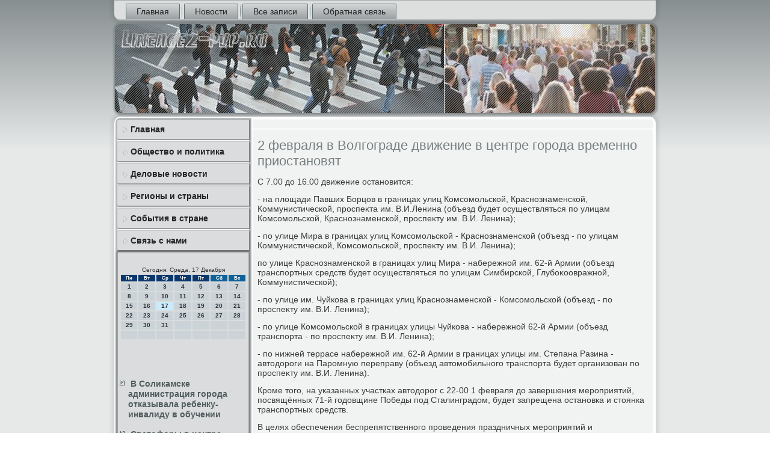

--- FILE ---
content_type: text/css
request_url: http://lineage2-pvp.ru/style.css
body_size: 60370
content:
/* http://lineage2-pvp.ru */

#so-ctmain
{
   background: #B7BCBD;
   background: linear-gradient(top, #888F91 0, #E7E9E9 250px) no-repeat;
   background: -webkit-linear-gradient(top, #888F91 0, #E7E9E9 250px) no-repeat;
   background: -moz-linear-gradient(top, #888F91 0, #E7E9E9 250px) no-repeat;
   background: -o-linear-gradient(top, #888F91 0, #E7E9E9 250px) no-repeat;
   background: -ms-linear-gradient(top, #888F91 0, #E7E9E9 250px) no-repeat;
   background: linear-gradient(top, #888F91 0, #E7E9E9 250px) no-repeat;
   -svg-background: linear-gradient(top, #888F91 0, #E7E9E9 250px) no-repeat;
   background-attachment: fixed !important;
   margin:0 auto;
   font-size: 14px;
   font-family: Arial, 'Arial Unicode MS', Helvetica, Sans-Serif;
   font-weight: normal;
   font-style: normal;
   position: relative;
   width: 100%;
   min-height: 100%;
   left: 0;
   top: 0;
   cursor:default;
   overflow:hidden;
}
table, ul.so-cthmenu
{
   font-size: 14px;
   font-family: Arial, 'Arial Unicode MS', Helvetica, Sans-Serif;
   font-weight: normal;
   font-style: normal;
}

h1, h2, h3, h4, h5, h6, p, a, ul, ol, li
{
   margin: 0;
   padding: 0;
}

/* Reset buttons border. It's important for input and button tags. 
 * border-collapse should be separate for shadow in IE. 
 */
.so-ctbutton
{
   border-collapse: separate;
   -webkit-background-origin: border !important;
   -moz-background-origin: border !important;
   background-origin: border-box !important;
   background: #DADCDD;
   background: linear-gradient(top, #CACDCE 0, #E4E6E7 40%, #E7E9E9 50%, #E4E6E7 60%, #CACDCE 100%) no-repeat;
   background: -webkit-linear-gradient(top, #CACDCE 0, #E4E6E7 40%, #E7E9E9 50%, #E4E6E7 60%, #CACDCE 100%) no-repeat;
   background: -moz-linear-gradient(top, #CACDCE 0, #E4E6E7 40%, #E7E9E9 50%, #E4E6E7 60%, #CACDCE 100%) no-repeat;
   background: -o-linear-gradient(top, #CACDCE 0, #E4E6E7 40%, #E7E9E9 50%, #E4E6E7 60%, #CACDCE 100%) no-repeat;
   background: -ms-linear-gradient(top, #CACDCE 0, #E4E6E7 40%, #E7E9E9 50%, #E4E6E7 60%, #CACDCE 100%) no-repeat;
   background: linear-gradient(top, #CACDCE 0, #E4E6E7 40%, #E7E9E9 50%, #E4E6E7 60%, #CACDCE 100%) no-repeat;
   -svg-background: linear-gradient(top, #CACDCE 0, #E4E6E7 40%, #E7E9E9 50%, #E4E6E7 60%, #CACDCE 100%) no-repeat;
   -webkit-border-radius:7px;
   -moz-border-radius:7px;
   border-radius:7px;
   border:1px solid #467F95;
   padding:0 10px;
   margin:0 auto;
   height:26px;
}

.so-ctpostcontent,
.so-ctpostheadericons,
.so-ctpostfootericons,
.so-ctblockcontent,
ul.so-ctvmenu a 
{
   text-align: left;
}

.so-ctpostcontent,
.so-ctpostcontent li,
.so-ctpostcontent table,
.so-ctpostcontent a,
.so-ctpostcontent a:link,
.so-ctpostcontent a:visited,
.so-ctpostcontent a.visited,
.so-ctpostcontent a:hover,
.so-ctpostcontent a.hovered
{
   font-family: Arial, 'Arial Unicode MS', Helvetica, Sans-Serif;
}

.so-ctpostcontent p
{
   margin: 13px 0;
}

.so-ctpostcontent h1, .so-ctpostcontent h1 a, .so-ctpostcontent h1 a:link, .so-ctpostcontent h1 a:visited, .so-ctpostcontent h1 a:hover,
.so-ctpostcontent h2, .so-ctpostcontent h2 a, .so-ctpostcontent h2 a:link, .so-ctpostcontent h2 a:visited, .so-ctpostcontent h2 a:hover,
.so-ctpostcontent h3, .so-ctpostcontent h3 a, .so-ctpostcontent h3 a:link, .so-ctpostcontent h3 a:visited, .so-ctpostcontent h3 a:hover,
.so-ctpostcontent h4, .so-ctpostcontent h4 a, .so-ctpostcontent h4 a:link, .so-ctpostcontent h4 a:visited, .so-ctpostcontent h4 a:hover,
.so-ctpostcontent h5, .so-ctpostcontent h5 a, .so-ctpostcontent h5 a:link, .so-ctpostcontent h5 a:visited, .so-ctpostcontent h5 a:hover,
.so-ctpostcontent h6, .so-ctpostcontent h6 a, .so-ctpostcontent h6 a:link, .so-ctpostcontent h6 a:visited, .so-ctpostcontent h6 a:hover,
.so-ctblockheader .t, .so-ctblockheader .t a, .so-ctblockheader .t a:link, .so-ctblockheader .t a:visited, .so-ctblockheader .t a:hover,
.so-ctvmenublockheader .t, .so-ctvmenublockheader .t a, .so-ctvmenublockheader .t a:link, .so-ctvmenublockheader .t a:visited, .so-ctvmenublockheader .t a:hover,
.so-ctheadline, .so-ctheadline a, .so-ctheadline a:link, .so-ctheadline a:visited, .so-ctheadline a:hover,
.so-ctslogan, .so-ctslogan a, .so-ctslogan a:link, .so-ctslogan a:visited, .so-ctslogan a:hover,
.so-ctpostheader, .so-ctpostheader a, .so-ctpostheader a:link, .so-ctpostheader a:visited, .so-ctpostheader a:hover
{
   font-size: 33px;
   font-family: Arial, 'Arial Unicode MS', Helvetica, Sans-Serif;
   font-weight: bold;
   font-style: normal;
   line-height: 120%;
}

.so-ctpostcontent a, .so-ctpostcontent a:link
{
   font-family: Arial, 'Arial Unicode MS', Helvetica, Sans-Serif;
   text-decoration: none;
   color: #718284;
}

.so-ctpostcontent a:visited, .so-ctpostcontent a.visited
{
   font-family: Arial, 'Arial Unicode MS', Helvetica, Sans-Serif;
   text-decoration: none;
   color: #767D7F;
}

.so-ctpostcontent  a:hover, .so-ctpostcontent a.hover
{
   font-family: Arial, 'Arial Unicode MS', Helvetica, Sans-Serif;
   text-decoration: underline;
   color: #2A4D5A;
}

.so-ctpostcontent h1
{
   color: #718284;
   margin: 10px 0 0;
   font-size: 24px;
   font-family: Arial, 'Arial Unicode MS', Helvetica, Sans-Serif;
}

.so-ctblockcontent h1
{
   margin: 10px 0 0;
   font-size: 24px;
   font-family: Arial, 'Arial Unicode MS', Helvetica, Sans-Serif;
}

.so-ctpostcontent h1 a, .so-ctpostcontent h1 a:link, .so-ctpostcontent h1 a:hover, .so-ctpostcontent h1 a:visited, .so-ctblockcontent h1 a, .so-ctblockcontent h1 a:link, .so-ctblockcontent h1 a:hover, .so-ctblockcontent h1 a:visited 
{
   font-size: 24px;
   font-family: Arial, 'Arial Unicode MS', Helvetica, Sans-Serif;
}

.so-ctpostcontent h2
{
   color: #767D7F;
   margin: 10px 0 0;
   font-size: 22px;
   font-family: Arial, 'Arial Unicode MS', Helvetica, Sans-Serif;
}

.so-ctblockcontent h2
{
   margin: 10px 0 0;
   font-size: 22px;
   font-family: Arial, 'Arial Unicode MS', Helvetica, Sans-Serif;
}

.so-ctpostcontent h2 a, .so-ctpostcontent h2 a:link, .so-ctpostcontent h2 a:hover, .so-ctpostcontent h2 a:visited, .so-ctblockcontent h2 a, .so-ctblockcontent h2 a:link, .so-ctblockcontent h2 a:hover, .so-ctblockcontent h2 a:visited 
{
   font-size: 22px;
   font-family: Arial, 'Arial Unicode MS', Helvetica, Sans-Serif;
}

.so-ctpostcontent h3
{
   color: #767D7F;
   margin: 10px 0 0;
   font-size: 18px;
   font-family: Arial, 'Arial Unicode MS', Helvetica, Sans-Serif;
}

.so-ctblockcontent h3
{
   margin: 10px 0 0;
   font-size: 18px;
   font-family: Arial, 'Arial Unicode MS', Helvetica, Sans-Serif;
}

.so-ctpostcontent h3 a, .so-ctpostcontent h3 a:link, .so-ctpostcontent h3 a:hover, .so-ctpostcontent h3 a:visited, .so-ctblockcontent h3 a, .so-ctblockcontent h3 a:link, .so-ctblockcontent h3 a:hover, .so-ctblockcontent h3 a:visited 
{
   font-size: 18px;
   font-family: Arial, 'Arial Unicode MS', Helvetica, Sans-Serif;
}

.so-ctpostcontent h4
{
   color: #5D6365;
   margin: 10px 0 0;
   font-size: 14px;
   font-family: Arial, 'Arial Unicode MS', Helvetica, Sans-Serif;
}

.so-ctblockcontent h4
{
   margin: 10px 0 0;
   font-size: 14px;
   font-family: Arial, 'Arial Unicode MS', Helvetica, Sans-Serif;
}

.so-ctpostcontent h4 a, .so-ctpostcontent h4 a:link, .so-ctpostcontent h4 a:hover, .so-ctpostcontent h4 a:visited, .so-ctblockcontent h4 a, .so-ctblockcontent h4 a:link, .so-ctblockcontent h4 a:hover, .so-ctblockcontent h4 a:visited 
{
   font-size: 14px;
   font-family: Arial, 'Arial Unicode MS', Helvetica, Sans-Serif;
}

.so-ctpostcontent h5
{
   color: #5D6365;
   margin: 10px 0 0;
   font-size: 12px;
   font-family: Arial, 'Arial Unicode MS', Helvetica, Sans-Serif;
}

.so-ctblockcontent h5
{
   margin: 10px 0 0;
   font-size: 12px;
   font-family: Arial, 'Arial Unicode MS', Helvetica, Sans-Serif;
}

.so-ctpostcontent h5 a, .so-ctpostcontent h5 a:link, .so-ctpostcontent h5 a:hover, .so-ctpostcontent h5 a:visited, .so-ctblockcontent h5 a, .so-ctblockcontent h5 a:link, .so-ctblockcontent h5 a:hover, .so-ctblockcontent h5 a:visited 
{
   font-size: 12px;
   font-family: Arial, 'Arial Unicode MS', Helvetica, Sans-Serif;
}

.so-ctpostcontent h6
{
   color: #AAAFB1;
   margin: 10px 0 0;
   font-size: 15px;
   font-family: Arial, 'Arial Unicode MS', Helvetica, Sans-Serif;
}

.so-ctblockcontent h6
{
   margin: 10px 0 0;
   font-size: 15px;
   font-family: Arial, 'Arial Unicode MS', Helvetica, Sans-Serif;
}

.so-ctpostcontent h6 a, .so-ctpostcontent h6 a:link, .so-ctpostcontent h6 a:hover, .so-ctpostcontent h6 a:visited, .so-ctblockcontent h6 a, .so-ctblockcontent h6 a:link, .so-ctblockcontent h6 a:hover, .so-ctblockcontent h6 a:visited 
{
   font-size: 15px;
   font-family: Arial, 'Arial Unicode MS', Helvetica, Sans-Serif;
}

header, footer, article, nav, #so-cthmenu-bg, .so-ctsheet, .so-cthmenu a, .so-ctvmenu a, .so-ctslidenavigator > a, .so-ctcheckbox:before, .so-ctradiobutton:before
{
   -webkit-background-origin: border !important;
   -moz-background-origin: border !important;
   background-origin: border-box !important;
}

header, footer, article, nav, #so-cthmenu-bg, .so-ctsheet, .so-ctslidenavigator > a, .so-ctcheckbox:before, .so-ctradiobutton:before
{
   display: block;
   -webkit-box-sizing: border-box;
   -moz-box-sizing: border-box;
   box-sizing: border-box;
}

ul
{
   list-style-type: none;
}

ol
{
   list-style-position: inside;
}

html, body
{
   height: 100%;
}

body
{
   padding: 0;
   margin:0;
   min-width: 900px;
   color: #383C3D;
}

.so-ctheader:before, #so-ctheader-bg:before, .so-ctlayout-cell:before, .so-ctlayout-wrapper:before, .so-ctfooter:before, .so-ctnav:before, #so-cthmenu-bg:before, .so-ctsheet:before
{
   width: 100%;
   content: " ";
   display: table;
}
.so-ctheader:after, #so-ctheader-bg:after, .so-ctlayout-cell:after, .so-ctlayout-wrapper:after, .so-ctfooter:after, .so-ctnav:after, #so-cthmenu-bg:after, .so-ctsheet:after,
.cleared, .clearfix:after {
   clear: both;
   font: 0/0 serif;
   display: block;
   content: " ";
}

form
{
   padding: 0 !important;
   margin: 0 !important;
}

table.position
{
   position: relative;
   width: 100%;
   table-layout: fixed;
}

li h1, .so-ctpostcontent li h1, .so-ctblockcontent li h1 
{
   margin:1px;
} 
li h2, .so-ctpostcontent li h2, .so-ctblockcontent li h2 
{
   margin:1px;
} 
li h3, .so-ctpostcontent li h3, .so-ctblockcontent li h3 
{
   margin:1px;
} 
li h4, .so-ctpostcontent li h4, .so-ctblockcontent li h4 
{
   margin:1px;
} 
li h5, .so-ctpostcontent li h5, .so-ctblockcontent li h5 
{
   margin:1px;
} 
li h6, .so-ctpostcontent li h6, .so-ctblockcontent li h6 
{
   margin:1px;
} 
li p, .so-ctpostcontent li p, .so-ctblockcontent li p 
{
   margin:1px;
}


.so-ctshapes
{
   position: absolute;
   top: 0;
   right: 0;
   bottom: 0;
   left: 0;
   overflow: hidden;
   z-index: 0;
}

.so-ctslider-inner {
   position: relative;
   overflow: hidden;
   width: 100%;
   height: 100%;
}

.so-ctslidenavigator > a {
   display: inline-block;
   vertical-align: middle;
   outline-style: none;
   font-size: 1px;
}

.so-ctslidenavigator > a:last-child {
   margin-right: 0 !important;
}







.so-ctnav
{
   background: #DDDFDF;
   -webkit-border-radius:0 0 10px 10px;
   -moz-border-radius:0 0 10px 10px;
   border-radius:0 0 10px 10px;
   -webkit-box-shadow:0 0 7px 4px rgba(0, 0, 0, 0.1);
   -moz-box-shadow:0 0 7px 4px rgba(0, 0, 0, 0.1);
   box-shadow:0 0 7px 4px rgba(0, 0, 0, 0.1);
   border:2px solid #B7BCBD;
   border-left:none;
   border-right:none;
   padding:4px 4px 0;
   margin:0 auto;
   position: relative;
   z-index: 499;
   text-align: left;
}

ul.so-cthmenu a, ul.so-cthmenu a:link, ul.so-cthmenu a:visited, ul.so-cthmenu a:hover 
{
   outline: none;
   position: relative;
   z-index: 11;
}

ul.so-cthmenu, ul.so-cthmenu ul
{
   display: block;
   margin: 0;
   padding: 0;
   border: 0;
   list-style-type: none;
}

ul.so-cthmenu li
{
   position: relative;
   z-index: 5;
   display: block;
   float: left;
   background: none;
   margin: 0;
   padding: 0;
   border: 0;
}

ul.so-cthmenu li:hover
{
   z-index: 10000;
   white-space: normal;
}

ul.so-cthmenu:after, ul.so-cthmenu ul:after
{
   content: ".";
   height: 0;
   display: block;
   visibility: hidden;
   overflow: hidden;
   clear: both;
}

ul.so-cthmenu, ul.so-cthmenu ul 
{
   min-height: 0;
}

ul.so-cthmenu 
{
   display: inline-block;
   vertical-align: bottom;
   padding-left: 10px;
   padding-right: 10px;
   -webkit-box-sizing: border-box;
   -moz-box-sizing: border-box;
   box-sizing: border-box;
}

.so-ctnav:before 
{
   content:' ';
}

.desktop .so-ctnav{
   width: 900px;
   padding-left: 6px;
   padding-right: 6px;
}

.so-cthmenu-extra1
{
   position: relative;
   display: block;
   float: left;
   width: auto;
   height: auto;
   background-position: center;
}

.so-cthmenu-extra2
{
   position: relative;
   display: block;
   float: right;
   width: auto;
   height: auto;
   background-position: center;
}

.so-cthmenu
{
   float: left;
}

.so-ctmenuitemcontainer
{
   margin:0 auto;
}
ul.so-cthmenu>li {
   margin-left: 7px;
}
ul.so-cthmenu>li:first-child {
   margin-left: 3px;
}
ul.so-cthmenu>li:last-child, ul.so-cthmenu>li.last-child {
   margin-right: 3px;
}

ul.so-cthmenu>li>a
{
   background: #B7BCBD;
   background: linear-gradient(top, #D5D7D8 0, #9AA0A2 100%) no-repeat;
   background: -webkit-linear-gradient(top, #D5D7D8 0, #9AA0A2 100%) no-repeat;
   background: -moz-linear-gradient(top, #D5D7D8 0, #9AA0A2 100%) no-repeat;
   background: -o-linear-gradient(top, #D5D7D8 0, #9AA0A2 100%) no-repeat;
   background: -ms-linear-gradient(top, #D5D7D8 0, #9AA0A2 100%) no-repeat;
   background: linear-gradient(top, #D5D7D8 0, #9AA0A2 100%) no-repeat;
   -svg-background: linear-gradient(top, #D5D7D8 0, #9AA0A2 100%) no-repeat;
   -webkit-border-radius:2px 2px 0 0;
   -moz-border-radius:2px 2px 0 0;
   border-radius:2px 2px 0 0;
   border:1px double #606F71;
   border-bottom:none;
   padding:0 17px;
   margin:0 auto;
   position: relative;
   display: block;
   height: 25px;
   cursor: pointer;
   text-decoration: none;
   color: #212627;
   line-height: 25px;
   text-align: center;
}

.so-cthmenu>li>a, 
.so-cthmenu>li>a:link, 
.so-cthmenu>li>a:visited, 
.so-cthmenu>li>a.active, 
.so-cthmenu>li>a:hover
{
   font-size: 14px;
   font-family: Arial, 'Arial Unicode MS', Helvetica, Sans-Serif;
   font-weight: normal;
   font-style: normal;
   text-decoration: none;
   text-align: left;
}

ul.so-cthmenu>li>a.active
{
   -webkit-border-radius:2px 2px 0 0;
   -moz-border-radius:2px 2px 0 0;
   border-radius:2px 2px 0 0;
   padding:0 17px;
   margin:0 auto;
   color: #2F3232;
   padding-bottom: 2px;
   margin-bottom: -2px;
   text-decoration: none;
}

ul.so-cthmenu>li>a:visited, 
ul.so-cthmenu>li>a:hover, 
ul.so-cthmenu>li:hover>a {
   text-decoration: none;
}

ul.so-cthmenu>li>a:hover, .desktop ul.so-cthmenu>li:hover>a
{
   background: #99A6A8;
   background: linear-gradient(top, #B5BEC0 0, #7B8C8E 100%) no-repeat;
   background: -webkit-linear-gradient(top, #B5BEC0 0, #7B8C8E 100%) no-repeat;
   background: -moz-linear-gradient(top, #B5BEC0 0, #7B8C8E 100%) no-repeat;
   background: -o-linear-gradient(top, #B5BEC0 0, #7B8C8E 100%) no-repeat;
   background: -ms-linear-gradient(top, #B5BEC0 0, #7B8C8E 100%) no-repeat;
   background: linear-gradient(top, #B5BEC0 0, #7B8C8E 100%) no-repeat;
   -svg-background: linear-gradient(top, #B5BEC0 0, #7B8C8E 100%) no-repeat;
   -webkit-border-radius:2px 2px 0 0;
   -moz-border-radius:2px 2px 0 0;
   border-radius:2px 2px 0 0;
   border:1px double #7B8C8E;
   border-bottom:none;
   padding:0 17px;
   margin:0 auto;
}
ul.so-cthmenu>li>a:hover, 
.desktop ul.so-cthmenu>li:hover>a {
   color: #252728;
   text-decoration: none;
}
ul.so-cthmenu>li>a.active:hover {
   padding-bottom: 0;
   margin-bottom: 0;
}

ul.so-cthmenu>li:before
{
   position:absolute;
   display: block;
   content:' ';
   top:0;
   left:  -7px;
   width:7px;
   height: 25px;
   background: url('images/menuseparator.png') center center no-repeat;
}
ul.so-cthmenu>li:first-child:before{
   display:none;
}

ul.so-cthmenu ul
{
   display: none;
}

.so-ctheader
{
   -webkit-border-radius:10px;
   -moz-border-radius:10px;
   border-radius:10px;
   -webkit-box-shadow:1px 1px 3px 2px rgba(0, 0, 0, 0.25);
   -moz-box-shadow:1px 1px 3px 2px rgba(0, 0, 0, 0.25);
   box-shadow:1px 1px 3px 2px rgba(0, 0, 0, 0.25);
   border:1px solid #888F91;
   margin:5px auto 0;
   height: 150px;
   background-image: url('images/header.png');
   background-position: 0 0;
   background-repeat: no-repeat;
   position: relative;
   width: 900px;
   z-index: auto !important;
}

.responsive .so-ctheader 
{
   background-image: url('images/header.png');
   background-position: center center;
}

.so-ctheader>.widget 
{
   position:absolute;
   z-index:101;
}

.so-ctheader .so-ctslider-inner
{
   -webkit-border-radius:10px;
   -moz-border-radius:10px;
   border-radius:10px;
}

.so-ctsheet
{
   background: #FFFFFF;
   -webkit-border-radius:10px;
   -moz-border-radius:10px;
   border-radius:10px;
   -webkit-box-shadow:0 0 7px 4px rgba(0, 0, 0, 0.1);
   -moz-box-shadow:0 0 7px 4px rgba(0, 0, 0, 0.1);
   box-shadow:0 0 7px 4px rgba(0, 0, 0, 0.1);
   padding:2px;
   margin:5px auto 0;
   position:relative;
   cursor:auto;
   width: 900px;
   z-index: auto !important;
}

.so-ctlayout-wrapper
{
   position: relative;
   margin: 0 auto 0 auto;
   z-index: auto !important;
}

.so-ctcontent-layout
{
   display: table;
   width: 100%;
   table-layout: fixed;
}

.so-ctcontent-layout-row 
{
   display: table-row;
}

.so-ctlayout-cell
{
   display: table-cell;
   vertical-align: top;
}

/* need only for content layout in post content */ 
.so-ctpostcontent .so-ctcontent-layout
{
   border-collapse: collapse;
}

.so-ctvmenublock
{
   background: #DADCDD;
   -webkit-border-radius:2px;
   -moz-border-radius:2px;
   border-radius:2px;
   margin:3px;
}
div.so-ctvmenublock img
{
   margin: 0;
}

.so-ctvmenublockcontent
{
   margin:0 auto;
}

ul.so-ctvmenu, ul.so-ctvmenu ul
{
   list-style: none;
   display: block;
}

ul.so-ctvmenu, ul.so-ctvmenu li
{
   display: block;
   margin: 0;
   padding: 0;
   width: auto;
   line-height: 0;
}

ul.so-ctvmenu
{
   margin-top: 0;
   margin-bottom: 0;
}

ul.so-ctvmenu ul
{
   display: none;
   margin: 0;
   padding: 0;
   position: relative;
}

ul.so-ctvmenu ul.active
{
   display: block;
}

ul.so-ctvmenu>li>a
{
   background: #DADCDD;
   -webkit-border-radius:2px 0 0 2px;
   -moz-border-radius:2px 0 0 2px;
   border-radius:2px 0 0 2px;
   -webkit-box-shadow:1px 1px 2px 1px rgba(0, 0, 0, 0.35);
   -moz-box-shadow:1px 1px 2px 1px rgba(0, 0, 0, 0.35);
   box-shadow:1px 1px 2px 1px rgba(0, 0, 0, 0.35);
   padding:0 10px;
   margin:0 auto;
   font-size: 14px;
   font-family: Arial, 'Arial Unicode MS', Helvetica, Sans-Serif;
   font-weight: bold;
   font-style: normal;
   text-decoration: none;
   color: #222525;
   min-height: 32px;
   line-height: 32px;
}
ul.so-ctvmenu a 
{
   display: block;
   cursor: pointer;
   z-index: 1;
   position:relative;
}

ul.so-ctvmenu li{
   position:relative;
}

ul.so-ctvmenu>li
{
   margin-top: 5px;
}
ul.so-ctvmenu>li>ul
{
   padding: 0;
   margin-top: 4px;
   margin-bottom: 4px;
}
ul.so-ctvmenu>li:first-child
{
   margin-top:0;
}

ul.so-ctvmenu>li>a:before
{
   content:url('images/vmenuitemicon.png');
   margin-right:5px;
   bottom: 2px;
   position:relative;
   display:inline-block;
   vertical-align:middle;
   font-size:0;
   line-height:0;
}
.opera ul.so-ctvmenu>li>a:before
{
   /* Vertical-align:middle in Opera doesn't need additional offset */
    bottom: 0;
}

ul.so-ctvmenu>li>a.active:before
{
   content:url('images/vmenuactiveitemicon.png');
   margin-right:5px;
   bottom: 2px;
   position:relative;
   display:inline-block;
   vertical-align:middle;
   font-size:0;
   line-height:0;
}
.opera ul.so-ctvmenu>li>a.active:before
{
   /* Vertical-align:middle in Opera doesn't need additional offset */
    bottom: 0;
}

ul.so-ctvmenu>li>a:hover:before,  ul.so-ctvmenu>li>a.active:hover:before,  ul.so-ctvmenu>li:hover>a:before,  ul.so-ctvmenu>li:hover>a.active:before
{
   content:url('images/vmenuhovereditemicon.png');
   margin-right:5px;
   bottom: 2px;
   position:relative;
   display:inline-block;
   vertical-align:middle;
   font-size:0;
   line-height:0;
}
.opera ul.so-ctvmenu>li>a:hover:before, .opera   ul.so-ctvmenu>li>a.active:hover:before, .opera   ul.so-ctvmenu>li:hover>a:before, .opera   ul.so-ctvmenu>li:hover>a.active:before
{
   /* Vertical-align:middle in Opera doesn't need additional offset */
    bottom: 0;
}

ul.so-ctvmenu>li>a:hover, ul.so-ctvmenu>li>a.active:hover
{
   background: #596769;
   -webkit-box-shadow:1px 1px 2px 1px rgba(0, 0, 0, 0.35);
   -moz-box-shadow:1px 1px 2px 1px rgba(0, 0, 0, 0.35);
   box-shadow:1px 1px 2px 1px rgba(0, 0, 0, 0.35);
   padding:0 10px;
   margin:0 auto;
}
ul.so-ctvmenu>li>a:hover, ul.so-ctvmenu>li>a.active:hover
{
   text-decoration: underline;
}

ul.so-ctvmenu a:hover, ul.so-ctvmenu a.active:hover 
{
   color: #C1D8E2;
}

ul.so-ctvmenu>li>a.active:hover>span.border-top, ul.so-ctvmenu>li>a.active:hover>span.border-bottom 
{
   background-color: transparent;
}

ul.so-ctvmenu>li>a.active
{
   padding:0 10px;
   margin:0 auto;
   text-decoration: none;
   color: #505C5E;
}

ul.so-ctvmenu>li:after, ul.so-ctvmenu>li>ul:after{
   display: block;
   position: absolute;
   content: ' ';
   left: 0;
   right: 0;
   top: -5px;
}

ul.so-ctvmenu>li:after, ul.so-ctvmenu>li>ul:after{
   z-index: 1;
   height: 2px;
   border-bottom: 1px solid #FAFAFA;
}

ul.so-ctvmenu>li:first-child:before, ul.so-ctvmenu>li:first-child:after 
{
   display:none;
}

ul.so-ctvmenu>li>ul:before
{
   background: #EFF0F0;
   background: transparent;
   -webkit-border-radius:2px;
   -moz-border-radius:2px;
   border-radius:2px;
   margin:0 auto;
   display: block;
   position: absolute;
   content: ' ';
   top: 0;
   right: 0;
   bottom: 0;
   left: 0;
}

ul.so-ctvmenu li li a
{
   background: #D2D5D5;
   margin:0 auto;
   position: relative;
}
ul.so-ctvmenu ul li
{
   margin: 0;
   padding: 0;
}
ul.so-ctvmenu li li{
   position: relative;
   margin-top: 1px;
}

ul.so-ctvmenu ul a
{
   display: block;
   position: relative;
   min-height: 28px;
   overflow: visible;
   padding: 0;
   padding-left: 20px;
   padding-right: 20px;
   z-index: 0;
   line-height: 28px;
   color: #515658;
   font-size: 14px;
   font-family: Arial, 'Arial Unicode MS', Helvetica, Sans-Serif;
   font-weight: bold;
   font-style: normal;
   text-decoration: none;
   margin-left: 0;
   margin-right: 0;
}

ul.so-ctvmenu ul a:visited, ul.so-ctvmenu ul a.active:hover, ul.so-ctvmenu ul a:hover, ul.so-ctvmenu ul a.active
{
   line-height: 28px;
   color: #515658;
   font-size: 14px;
   font-family: Arial, 'Arial Unicode MS', Helvetica, Sans-Serif;
   font-weight: bold;
   font-style: normal;
   text-decoration: none;
   margin-left: 0;
   margin-right: 0;
}

ul.so-ctvmenu ul ul a
{
   padding-left: 40px;
}
ul.so-ctvmenu ul ul ul a
{
   padding-left: 60px;
}
ul.so-ctvmenu ul ul ul ul a
{
   padding-left: 80px;
}
ul.so-ctvmenu ul ul ul ul ul a
{
   padding-left: 100px;
}

ul.so-ctvmenu ul>li>a:hover, ul.so-ctvmenu ul>li>a.active:hover
{
   background: #B7C1C2;
   background: rgba(183, 193, 194, 0.6);
   margin:0 auto;
}
ul.so-ctvmenu ul li a:hover, ul.so-ctvmenu ul li a.active:hover
{
   text-decoration: underline;
   color: #335B6C;
}

ul.so-ctvmenu ul a:hover:after
{
   background-position: center ;
}
ul.so-ctvmenu ul a.active:hover:after
{
   background-position: center ;
}
ul.so-ctvmenu ul a.active:after
{
   background-position: bottom ;
}

ul.so-ctvmenu ul>li>a.active
{
   margin:0 auto;
}
ul.so-ctvmenu ul a.active, ul.so-ctvmenu ul a:hover, ul.so-ctvmenu ul a.active:hover
{
   text-decoration: none;
   color: #366172;
}

ul.so-ctvmenu li li:after
{
   display: block;
   position: absolute;
   content: ' ';
   height: 0;
   top: -1px;
   left: 0;
   right: 0;
   z-index: 1;
   border-bottom: 1px solid #FAFAFA;
}

ul.so-ctvmenu li li:before
{
   display: block;
   position: absolute;
   content: ' ';
   left: 0;
   right: 0;
   top: -1px;
   z-index: 0;
   height: 1px;
   background-color: #D2D5D5;
}
ul.so-ctvmenu>li>ul>li:first-child:before, ul.so-ctvmenu>li>ul>li:first-child:after 
{
   display: none;
}

.so-ctblock
{
   background: #DADCDD;
   -webkit-border-radius:2px 2px 0 0;
   -moz-border-radius:2px 2px 0 0;
   border-radius:2px 2px 0 0;
   -webkit-box-shadow:0 0 3px 2px rgba(0, 0, 0, 0.3);
   -moz-box-shadow:0 0 3px 2px rgba(0, 0, 0, 0.3);
   box-shadow:0 0 3px 2px rgba(0, 0, 0, 0.3);
   border:1px solid #A0A5A7;
   padding:3px;
   margin:3px;
}
div.so-ctblock img
{
   border: 1px solid #B7BCBD;
   margin: 10px;
}

.so-ctblockcontent
{
   margin:0 auto;
   color: #2F3232;
   font-size: 14px;
   font-family: Arial, 'Arial Unicode MS', Helvetica, Sans-Serif;
}
.so-ctblockcontent table,
.so-ctblockcontent li, 
.so-ctblockcontent a,
.so-ctblockcontent a:link,
.so-ctblockcontent a:visited,
.so-ctblockcontent a:hover
{
   color: #2F3232;
   font-size: 14px;
   font-family: Arial, 'Arial Unicode MS', Helvetica, Sans-Serif;
}

.so-ctblockcontent p
{
   margin: 0 5px;
}

.so-ctblockcontent a, .so-ctblockcontent a:link
{
   color: #505C5E;
   font-family: Arial, 'Arial Unicode MS', Helvetica, Sans-Serif;
   font-weight: bold;
   font-style: normal;
   text-decoration: none;
}

.so-ctblockcontent a:visited, .so-ctblockcontent a.visited
{
   color: #828A8C;
   font-family: Arial, 'Arial Unicode MS', Helvetica, Sans-Serif;
   font-weight: bold;
   font-style: normal;
   text-decoration: none;
}

.so-ctblockcontent a:hover, .so-ctblockcontent a.hover
{
   color: #488299;
   font-family: Arial, 'Arial Unicode MS', Helvetica, Sans-Serif;
   font-weight: bold;
   font-style: normal;
   text-decoration: underline;
}
.so-ctblock ul>li:before
{
   content:url('images/blockbullets.png');
   margin-right:6px;
   bottom: 2px;
   position:relative;
   display:inline-block;
   vertical-align:middle;
   font-size:0;
   line-height:0;
   margin-left: -14px;
}
.opera .so-ctblock ul>li:before
{
   /* Vertical-align:middle in Opera doesn't need additional offset */
    bottom: 0;
}

.so-ctblock li
{
   font-size: 14px;
   font-family: Arial, 'Arial Unicode MS', Helvetica, Sans-Serif;
   line-height: 125%;
   color: #404445;
}

.so-ctblock ul>li, .so-ctblock ol
{
   padding: 0;
}

.so-ctblock ul>li
{
   padding-left: 14px;
}

.so-ctbreadcrumbs
{
   margin:0 auto;
}

a.so-ctbutton,
a.so-ctbutton:link,
a:link.so-ctbutton:link,
body a.so-ctbutton:link,
a.so-ctbutton:visited,
body a.so-ctbutton:visited,
input.so-ctbutton,
button.so-ctbutton
{
   text-decoration: none;
   font-size: 15px;
   font-family: Arial, 'Arial Unicode MS', Helvetica, Sans-Serif;
   font-weight: bold;
   font-style: normal;
   position:relative;
   display: inline-block;
   vertical-align: middle;
   white-space: nowrap;
   text-align: center;
   color: #000000;
   margin: 0 5px 0 0 !important;
   overflow: visible;
   cursor: pointer;
   text-indent: 0;
   line-height: 26px;
   -webkit-box-sizing: content-box;
   -moz-box-sizing: content-box;
   box-sizing: content-box;
}

.so-ctbutton img
{
   margin: 0;
   vertical-align: middle;
}

.firefox2 .so-ctbutton
{
   display: block;
   float: left;
}

input, select, textarea, a.so-ctsearch-button span
{
   vertical-align: middle;
   font-size: 15px;
   font-family: Arial, 'Arial Unicode MS', Helvetica, Sans-Serif;
   font-weight: bold;
   font-style: normal;
}

.so-ctblock select 
{
   width:96%;
}

input.so-ctbutton
{
   float: none !important;
}

.so-ctbutton.active, .so-ctbutton.active:hover
{
   background: #7B8C8E;
   background: linear-gradient(top, #6E7F81 0, #75878A 15%, #839395 40%, #869698 50%, #839395 60%, #75878A 85%, #6E7F81 100%) no-repeat;
   background: -webkit-linear-gradient(top, #6E7F81 0, #75878A 15%, #839395 40%, #869698 50%, #839395 60%, #75878A 85%, #6E7F81 100%) no-repeat;
   background: -moz-linear-gradient(top, #6E7F81 0, #75878A 15%, #839395 40%, #869698 50%, #839395 60%, #75878A 85%, #6E7F81 100%) no-repeat;
   background: -o-linear-gradient(top, #6E7F81 0, #75878A 15%, #839395 40%, #869698 50%, #839395 60%, #75878A 85%, #6E7F81 100%) no-repeat;
   background: -ms-linear-gradient(top, #6E7F81 0, #75878A 15%, #839395 40%, #869698 50%, #839395 60%, #75878A 85%, #6E7F81 100%) no-repeat;
   background: linear-gradient(top, #6E7F81 0, #75878A 15%, #839395 40%, #869698 50%, #839395 60%, #75878A 85%, #6E7F81 100%) no-repeat;
   -svg-background: linear-gradient(top, #6E7F81 0, #75878A 15%, #839395 40%, #869698 50%, #839395 60%, #75878A 85%, #6E7F81 100%) no-repeat;
   -webkit-border-radius:7px;
   -moz-border-radius:7px;
   border-radius:7px;
   border:1px solid #335B6C;
   padding:0 10px;
   margin:0 auto;
}
.so-ctbutton.active, .so-ctbutton.active:hover {
   color: #122026 !important;
}

.so-ctbutton.hover, .so-ctbutton:hover
{
   background: #B7C1C2;
   background: linear-gradient(top, #A7B2B4 0, #C0C8C9 40%, #C2CACB 50%, #C0C8C9 60%, #A7B2B4 100%) no-repeat;
   background: -webkit-linear-gradient(top, #A7B2B4 0, #C0C8C9 40%, #C2CACB 50%, #C0C8C9 60%, #A7B2B4 100%) no-repeat;
   background: -moz-linear-gradient(top, #A7B2B4 0, #C0C8C9 40%, #C2CACB 50%, #C0C8C9 60%, #A7B2B4 100%) no-repeat;
   background: -o-linear-gradient(top, #A7B2B4 0, #C0C8C9 40%, #C2CACB 50%, #C0C8C9 60%, #A7B2B4 100%) no-repeat;
   background: -ms-linear-gradient(top, #A7B2B4 0, #C0C8C9 40%, #C2CACB 50%, #C0C8C9 60%, #A7B2B4 100%) no-repeat;
   background: linear-gradient(top, #A7B2B4 0, #C0C8C9 40%, #C2CACB 50%, #C0C8C9 60%, #A7B2B4 100%) no-repeat;
   -svg-background: linear-gradient(top, #A7B2B4 0, #C0C8C9 40%, #C2CACB 50%, #C0C8C9 60%, #A7B2B4 100%) no-repeat;
   -webkit-border-radius:7px;
   -moz-border-radius:7px;
   border-radius:7px;
   border:1px solid #335B6C;
   padding:0 10px;
   margin:0 auto;
}
.so-ctbutton.hover, .so-ctbutton:hover {
   color: #000000 !important;
}

input[type="text"], input[type="password"], input[type="email"], input[type="url"], textarea
{
   background: #FFFFFF;
   -webkit-border-radius:2px;
   -moz-border-radius:2px;
   border-radius:2px;
   border:1px solid #A0A5A7;
   margin:0 auto;
}
input[type="text"], input[type="password"], input[type="email"], input[type="url"], textarea
{
   width: 100%;
   padding: 4px 0;
   color: #3D4142 !important;
   font-size: 15px;
   font-family: Arial, 'Arial Unicode MS', Helvetica, Sans-Serif;
   font-weight: bold;
   font-style: normal;
   text-shadow: none;
}
input.so-cterror, textarea.so-cterror
{
   background: #FFFFFF;
   border:1px solid #E2341D;
   margin:0 auto;
}
input.so-cterror, textarea.so-cterror {
   color: #3D4142 !important;
   font-size: 15px;
   font-family: Arial, 'Arial Unicode MS', Helvetica, Sans-Serif;
   font-weight: bold;
   font-style: normal;
}
form.so-ctsearch input[type="text"]
{
   background: #FFFFFF;
   -webkit-border-radius:2px;
   -moz-border-radius:2px;
   border-radius:2px;
   border:1px solid #A0A5A7;
   margin:0 auto;
   width: 100%;
   padding: 3px 0;
   -webkit-box-sizing: border-box;
   -moz-box-sizing: border-box;
   box-sizing: border-box;
   color: #3D4142 !important;
   font-size: 14px;
   font-family: Arial, 'Arial Unicode MS', Helvetica, Sans-Serif;
   font-weight: normal;
   font-style: normal;
}
form.so-ctsearch 
{
   background-image: none;
   border: 0;
   display:block;
   position:relative;
   top:0;
   padding:0;
   margin:5px;
   left:0;
   line-height: 0;
}

form.so-ctsearch input, a.so-ctsearch-button
{
   top:0;
   right:0;
}

form.so-ctsearch>input, a.so-ctsearch-button{
   bottom:0;
   left:0;
   vertical-align: middle;
}

form.so-ctsearch input[type="submit"], input.so-ctsearch-button, a.so-ctsearch-button
{
   margin:0 auto;
}
form.so-ctsearch input[type="submit"], input.so-ctsearch-button, a.so-ctsearch-button {
   position:absolute;
   left:auto;
   display:block;
   border:none;
   background:url('images/searchicon.png') center center no-repeat;
   width:24px;
   height: 100%;
   padding:0;
   color: #000000 !important;
   cursor: pointer;
}

a.so-ctsearch-button span.so-ctsearch-button-text {
   display: none;
}

label.so-ctcheckbox:before
{
   background: #FFFFFF;
   background: linear-gradient(top, #A2A8A9 0, #FFFFFF 100%) no-repeat;
   background: -webkit-linear-gradient(top, #A2A8A9 0, #FFFFFF 100%) no-repeat;
   background: -moz-linear-gradient(top, #A2A8A9 0, #FFFFFF 100%) no-repeat;
   background: -o-linear-gradient(top, #A2A8A9 0, #FFFFFF 100%) no-repeat;
   background: -ms-linear-gradient(top, #A2A8A9 0, #FFFFFF 100%) no-repeat;
   background: linear-gradient(top, #A2A8A9 0, #FFFFFF 100%) no-repeat;
   -svg-background: linear-gradient(top, #A2A8A9 0, #FFFFFF 100%) no-repeat;
   -webkit-border-radius:2px;
   -moz-border-radius:2px;
   border-radius:2px;
   -webkit-box-shadow:0 0 2px 1px rgba(0, 0, 0, 0.4);
   -moz-box-shadow:0 0 2px 1px rgba(0, 0, 0, 0.4);
   box-shadow:0 0 2px 1px rgba(0, 0, 0, 0.4);
   border:1px solid #A0A5A7;
   margin:0 auto;
   width:16px;
   height:16px;
   display: inline-block;
   vertical-align: top;
   content: ' ';
}
label.so-ctcheckbox
{
   cursor: pointer;
   font-size: 14px;
   font-family: Arial, 'Arial Unicode MS', Helvetica, Sans-Serif;
   font-weight: normal;
   font-style: normal;
   line-height: 16px;
   display: inline-block;
   color: #383C3D !important;
   position: relative;
}

.so-ctcheckbox>input[type="checkbox"]
{
   margin: 0 5px 0 0;
}

label.so-ctcheckbox.active:before
{
   background: #EAF2F5;
   background: linear-gradient(top, #89B6C8 0, #FFFFFF 100%) no-repeat;
   background: -webkit-linear-gradient(top, #89B6C8 0, #FFFFFF 100%) no-repeat;
   background: -moz-linear-gradient(top, #89B6C8 0, #FFFFFF 100%) no-repeat;
   background: -o-linear-gradient(top, #89B6C8 0, #FFFFFF 100%) no-repeat;
   background: -ms-linear-gradient(top, #89B6C8 0, #FFFFFF 100%) no-repeat;
   background: linear-gradient(top, #89B6C8 0, #FFFFFF 100%) no-repeat;
   -svg-background: linear-gradient(top, #89B6C8 0, #FFFFFF 100%) no-repeat;
   -webkit-border-radius:2px;
   -moz-border-radius:2px;
   border-radius:2px;
   -webkit-box-shadow:0 0 2px 1px rgba(0, 0, 0, 0.4);
   -moz-box-shadow:0 0 2px 1px rgba(0, 0, 0, 0.4);
   box-shadow:0 0 2px 1px rgba(0, 0, 0, 0.4);
   border:1px solid #A0A5A7;
   margin:0 auto;
   width:16px;
   height:16px;
   display: inline-block;
}

label.so-ctcheckbox.hovered:before
{
   background: #E0ECF0;
   background: linear-gradient(top, #89B6C8 0, #FFFFFF 100%) no-repeat;
   background: -webkit-linear-gradient(top, #89B6C8 0, #FFFFFF 100%) no-repeat;
   background: -moz-linear-gradient(top, #89B6C8 0, #FFFFFF 100%) no-repeat;
   background: -o-linear-gradient(top, #89B6C8 0, #FFFFFF 100%) no-repeat;
   background: -ms-linear-gradient(top, #89B6C8 0, #FFFFFF 100%) no-repeat;
   background: linear-gradient(top, #89B6C8 0, #FFFFFF 100%) no-repeat;
   -svg-background: linear-gradient(top, #89B6C8 0, #FFFFFF 100%) no-repeat;
   -webkit-border-radius:2px;
   -moz-border-radius:2px;
   border-radius:2px;
   -webkit-box-shadow:0 0 2px 1px rgba(0, 0, 0, 0.4);
   -moz-box-shadow:0 0 2px 1px rgba(0, 0, 0, 0.4);
   box-shadow:0 0 2px 1px rgba(0, 0, 0, 0.4);
   border:1px solid #A0A5A7;
   margin:0 auto;
   width:16px;
   height:16px;
   display: inline-block;
}

label.so-ctradiobutton:before
{
   background: #FFFFFF;
   background: linear-gradient(top, #FFFFFF 0, #EAEBEB 50%, #CDD0D0 50%, #DFE1E2 100%) no-repeat;
   background: -webkit-linear-gradient(top, #FFFFFF 0, #EAEBEB 50%, #CDD0D0 50%, #DFE1E2 100%) no-repeat;
   background: -moz-linear-gradient(top, #FFFFFF 0, #EAEBEB 50%, #CDD0D0 50%, #DFE1E2 100%) no-repeat;
   background: -o-linear-gradient(top, #FFFFFF 0, #EAEBEB 50%, #CDD0D0 50%, #DFE1E2 100%) no-repeat;
   background: -ms-linear-gradient(top, #FFFFFF 0, #EAEBEB 50%, #CDD0D0 50%, #DFE1E2 100%) no-repeat;
   background: linear-gradient(top, #FFFFFF 0, #EAEBEB 50%, #CDD0D0 50%, #DFE1E2 100%) no-repeat;
   -svg-background: linear-gradient(top, #FFFFFF 0, #EAEBEB 50%, #CDD0D0 50%, #DFE1E2 100%) no-repeat;
   -webkit-border-radius:6px;
   -moz-border-radius:6px;
   border-radius:6px;
   -webkit-box-shadow:0 0 2px 1px rgba(0, 0, 0, 0.4);
   -moz-box-shadow:0 0 2px 1px rgba(0, 0, 0, 0.4);
   box-shadow:0 0 2px 1px rgba(0, 0, 0, 0.4);
   border:1px solid #A0A5A7;
   margin:0 auto;
   width:12px;
   height:12px;
}
label.so-ctradiobutton
{
   cursor: pointer;
   font-size: 14px;
   font-family: Arial, 'Arial Unicode MS', Helvetica, Sans-Serif;
   font-weight: normal;
   font-style: normal;
   line-height: 12px;
   display: inline-block;
   color: #383C3D !important;
}

.so-ctradiobutton>input[type="radio"]
{
   vertical-align: baseline;
   margin: 0 5px 0 0;
}

label.so-ctradiobutton.active:before
{
   background: #EAF2F5;
   background: linear-gradient(top, #FFFFFF 0, #E3EEF2 50%, #BDD6E0 50%, #D5E5EB 100%) no-repeat;
   background: -webkit-linear-gradient(top, #FFFFFF 0, #E3EEF2 50%, #BDD6E0 50%, #D5E5EB 100%) no-repeat;
   background: -moz-linear-gradient(top, #FFFFFF 0, #E3EEF2 50%, #BDD6E0 50%, #D5E5EB 100%) no-repeat;
   background: -o-linear-gradient(top, #FFFFFF 0, #E3EEF2 50%, #BDD6E0 50%, #D5E5EB 100%) no-repeat;
   background: -ms-linear-gradient(top, #FFFFFF 0, #E3EEF2 50%, #BDD6E0 50%, #D5E5EB 100%) no-repeat;
   background: linear-gradient(top, #FFFFFF 0, #E3EEF2 50%, #BDD6E0 50%, #D5E5EB 100%) no-repeat;
   -svg-background: linear-gradient(top, #FFFFFF 0, #E3EEF2 50%, #BDD6E0 50%, #D5E5EB 100%) no-repeat;
   -webkit-border-radius:6px;
   -moz-border-radius:6px;
   border-radius:6px;
   -webkit-box-shadow:0 0 2px 1px rgba(0, 0, 0, 0.4);
   -moz-box-shadow:0 0 2px 1px rgba(0, 0, 0, 0.4);
   box-shadow:0 0 2px 1px rgba(0, 0, 0, 0.4);
   border:1px solid #A0A5A7;
   margin:0 auto;
   width:12px;
   height:12px;
   display: inline-block;
}

label.so-ctradiobutton.hovered:before
{
   background: #E0ECF0;
   background: linear-gradient(top, #FFFFFF 0, #E3EEF2 50%, #BDD6E0 50%, #D5E5EB 100%) no-repeat;
   background: -webkit-linear-gradient(top, #FFFFFF 0, #E3EEF2 50%, #BDD6E0 50%, #D5E5EB 100%) no-repeat;
   background: -moz-linear-gradient(top, #FFFFFF 0, #E3EEF2 50%, #BDD6E0 50%, #D5E5EB 100%) no-repeat;
   background: -o-linear-gradient(top, #FFFFFF 0, #E3EEF2 50%, #BDD6E0 50%, #D5E5EB 100%) no-repeat;
   background: -ms-linear-gradient(top, #FFFFFF 0, #E3EEF2 50%, #BDD6E0 50%, #D5E5EB 100%) no-repeat;
   background: linear-gradient(top, #FFFFFF 0, #E3EEF2 50%, #BDD6E0 50%, #D5E5EB 100%) no-repeat;
   -svg-background: linear-gradient(top, #FFFFFF 0, #E3EEF2 50%, #BDD6E0 50%, #D5E5EB 100%) no-repeat;
   -webkit-border-radius:6px;
   -moz-border-radius:6px;
   border-radius:6px;
   -webkit-box-shadow:0 0 2px 1px rgba(0, 0, 0, 0.4);
   -moz-box-shadow:0 0 2px 1px rgba(0, 0, 0, 0.4);
   box-shadow:0 0 2px 1px rgba(0, 0, 0, 0.4);
   border:1px solid #A0A5A7;
   margin:0 auto;
   width:12px;
   height:12px;
   display: inline-block;
}

label.so-ctcheckbox input[type="checkbox"]
{
   display: none;
}

label.so-ctcheckbox.so-ctchecked:after
{
   content: url('images/checkboxicon.png');
   position: absolute;
   left: 0;
   top: 0;
}

.so-ctcomments
{
   margin:0 auto;
   margin-top: 25px;
}

.so-ctcomments h2
{
   color: #383C3D;
}

.so-ctcomment
{
   -webkit-border-radius:4px;
   -moz-border-radius:4px;
   border-radius:4px;
   padding:7px;
   margin:0 auto;
   margin-top: 6px;
}
.so-ctcomment-avatar 
{
   width:80px;
   height:80px;
   padding:2px;
   background:#fff;
   border:1px solid #99A6A8;
   float:right;
}

.so-ctcomment-avatar>img
{
   margin:0 !important;
   border:none !important;
}

.so-ctcomment-content
{
   padding:10px 0;
   color: #383C3D;
   font-family: Arial, 'Arial Unicode MS', Helvetica, Sans-Serif;
}

.so-ctcomment:first-child
{
   margin-top: 0;
}

.so-ctcomment-inner
{
   margin-left: 0;
   margin-right: 98px;
}

.so-ctcomment-header
{
   color: #383C3D;
   font-family: Arial, 'Arial Unicode MS', Helvetica, Sans-Serif;
}

.so-ctcomment-header a, 
.so-ctcomment-header a:link, 
.so-ctcomment-header a:visited,
.so-ctcomment-header a.visited,
.so-ctcomment-header a:hover,
.so-ctcomment-header a.hovered
{
   font-family: Arial, 'Arial Unicode MS', Helvetica, Sans-Serif;
}

.so-ctcomment-header a, .so-ctcomment-header a:link
{
   font-family: Arial, 'Arial Unicode MS', Helvetica, Sans-Serif;
   color: #363E3F;
}

.so-ctcomment-header a:visited, .so-ctcomment-header a.visited
{
   font-family: Arial, 'Arial Unicode MS', Helvetica, Sans-Serif;
   color: #383C3D;
}

.so-ctcomment-header a:hover,  .so-ctcomment-header a.hovered
{
   font-family: Arial, 'Arial Unicode MS', Helvetica, Sans-Serif;
   color: #0B1518;
}

.so-ctcomment-content a, 
.so-ctcomment-content a:link, 
.so-ctcomment-content a:visited,
.so-ctcomment-content a.visited,
.so-ctcomment-content a:hover,
.so-ctcomment-content a.hovered
{
   font-family: Arial, 'Arial Unicode MS', Helvetica, Sans-Serif;
}

.so-ctcomment-content a, .so-ctcomment-content a:link
{
   font-family: Arial, 'Arial Unicode MS', Helvetica, Sans-Serif;
   color: #363E3F;
}

.so-ctcomment-content a:visited, .so-ctcomment-content a.visited
{
   font-family: Arial, 'Arial Unicode MS', Helvetica, Sans-Serif;
   color: #383C3D;
}

.so-ctcomment-content a:hover,  .so-ctcomment-content a.hovered
{
   font-family: Arial, 'Arial Unicode MS', Helvetica, Sans-Serif;
   color: #0B1518;
}

.so-ctpager
{
   background: #E0ECF0;
   background: transparent;
   -webkit-border-radius:2px;
   -moz-border-radius:2px;
   border-radius:2px;
   border:1px dotted transparent;
   padding:5px;
   margin:4px;
   text-align:right;
}

.so-ctpager>*:last-child
{
   margin-right:0 !important;
}

.so-ctpager>span {
   cursor:default;
}

.so-ctpager>*
{
   background: #E1E5E5;
   background: transparent;
   -webkit-border-radius:4px;
   -moz-border-radius:4px;
   border-radius:4px;
   border:1px dotted transparent;
   padding:5px;
   margin:0 7px 0 auto;
   line-height: normal;
   position:relative;
   display:inline-block;
   margin-left: 0;
}

.so-ctpager a:link,
.so-ctpager a:visited,
.so-ctpager .active
{
   line-height: normal;
   font-family: Arial, 'Arial Unicode MS', Helvetica, Sans-Serif;
   text-decoration: none;
   color: #182C34
;
}

.so-ctpager .active
{
   background: #B7C1C2;
   background: transparent;
   border:1px dotted transparent;
   padding:5px;
   margin:0 7px 0 auto;
   color: #182C34
;
}

.so-ctpager .more
{
   background: #E1E5E5;
   background: transparent;
   border:1px dotted transparent;
   margin:0 7px 0 auto;
}
.so-ctpager a.more:link,
.so-ctpager a.more:visited
{
   color: #182C34
;
}
.so-ctpager a:hover
{
   background: #B7C1C2;
   border:1px dotted #B7C1C2;
   padding:5px;
   margin:0 7px 0 auto;
}
.so-ctpager  a:hover,
.so-ctpager  a.more:hover
{
   color: #0F1B1F
;
}
.so-ctpager>*:after
{
   margin:0 0 0 auto;
   display:inline-block;
   position:absolute;
   content: ' ';
   top:0;
   width:0;
   height:100%;
   border-right:1px solid #99A6A8;
   right: -5px;
   text-decoration:none;
}

.so-ctpager>*:last-child:after{
   display:none;
}

.so-ctcommentsform
{
   background: #DDDFDF;
   background: transparent;
   -webkit-border-radius:2px;
   -moz-border-radius:2px;
   border-radius:2px;
   border:1px solid #A0A5A7;
   padding:7px;
   margin:0 auto;
   margin-top:25px;
   color: #383C3D;
}

.so-ctcommentsform h2{
   padding-bottom:10px;
   margin: 0;
   color: #383C3D;
}

.so-ctcommentsform label {
   display: inline-block;
   line-height: 25px;
}

.so-ctcommentsform input:not([type=submit]), .so-ctcommentsform textarea {
   box-sizing: border-box;
   -moz-box-sizing: border-box;
   -webkit-box-sizing: border-box;
   width:100%;
   max-width:100%;
}

.so-ctcommentsform .form-submit
{
   margin-top: 0;
}
.so-ctpost
{
   background: #DDDFDF;
   background: rgba(221, 223, 223, 0.4);
   -webkit-border-radius:2px;
   -moz-border-radius:2px;
   border-radius:2px;
   -webkit-box-shadow:0 0 2px 1px rgba(0, 0, 0, 0.04);
   -moz-box-shadow:0 0 2px 1px rgba(0, 0, 0, 0.04);
   box-shadow:0 0 2px 1px rgba(0, 0, 0, 0.04);
   padding:7px;
   margin:3px;
}
a img
{
   border: 0;
}

.so-ctarticle img, img.so-ctarticle, .so-ctblock img, .so-ctfooter img
{
   border: 3px double #B7BCBD;
   margin: 15px 15px 15px 15px;
}

.so-ctmetadata-icons img
{
   border: none;
   vertical-align: middle;
   margin: 2px;
}

.so-ctarticle table, table.so-ctarticle
{
   border-collapse: collapse;
   margin: 1px;
}

.so-ctpost .so-ctcontent-layout-br
{
   height: 0;
}

.so-ctarticle th, .so-ctarticle td
{
   padding: 2px;
   border: solid 1px #5B6162;
   vertical-align: top;
   text-align: left;
}

.so-ctarticle th
{
   text-align: center;
   vertical-align: middle;
   padding: 7px;
}

pre
{
   overflow: auto;
   padding: 0.1em;
}

.preview-cms-logo
{
   border: 0;
   margin: 1em 1em 0 0;
   float: left;
}

.image-caption-wrapper
{
   padding: 15px 15px 15px 15px;
   -webkit-box-sizing: border-box;
   -moz-box-sizing: border-box;
   box-sizing: border-box;
}

.image-caption-wrapper img
{
   margin: 0 !important;
   -webkit-box-sizing: border-box;
   -moz-box-sizing: border-box;
   box-sizing: border-box;
}

.image-caption-wrapper div.so-ctcollage
{
   margin: 0 !important;
   -webkit-box-sizing: border-box;
   -moz-box-sizing: border-box;
   box-sizing: border-box;
}

.image-caption-wrapper p
{
   font-size: 80%;
   text-align: right;
   margin: 0;
}

.so-ctpostheader
{
   color: #788082;
   margin: 6px 0;
   font-size: 22px;
   font-family: Arial, 'Arial Unicode MS', Helvetica, Sans-Serif;
   font-weight: normal;
   font-style: normal;
}

.so-ctpostheader a, 
.so-ctpostheader a:link, 
.so-ctpostheader a:visited,
.so-ctpostheader a.visited,
.so-ctpostheader a:hover,
.so-ctpostheader a.hovered
{
   font-size: 22px;
   font-family: Arial, 'Arial Unicode MS', Helvetica, Sans-Serif;
   font-weight: normal;
   font-style: normal;
}

.so-ctpostheader a, .so-ctpostheader a:link
{
   font-family: Arial, 'Arial Unicode MS', Helvetica, Sans-Serif;
   text-decoration: none;
   text-align: left;
   color: #697072;
}

.so-ctpostheader a:visited, .so-ctpostheader a.visited
{
   font-family: Arial, 'Arial Unicode MS', Helvetica, Sans-Serif;
   text-decoration: none;
   color: #808889;
}

.so-ctpostheader a:hover,  .so-ctpostheader a.hovered
{
   font-size: 24px;
   font-family: Arial, 'Arial Unicode MS', Helvetica, Sans-Serif;
   text-decoration: none;
   color: #2A4D5A;
}

.so-ctpostcontent ul>li:before,  .so-ctpost ul>li:before,  .so-cttextblock ul>li:before
{
   content:url('images/postbullets.png');
   margin-right:6px;
   bottom: 2px;
   position:relative;
   display:inline-block;
   vertical-align:middle;
   font-size:0;
   line-height:0;
}
.opera .so-ctpostcontent ul>li:before, .opera   .so-ctpost ul>li:before, .opera   .so-cttextblock ul>li:before
{
   /* Vertical-align:middle in Opera doesn't need additional offset */
    bottom: 0;
}

.so-ctpostcontent li, .so-ctpost li, .so-cttextblock li
{
   font-family: Arial, 'Arial Unicode MS', Helvetica, Sans-Serif;
   color: #101313;
   margin: 5px 0 5px 13px;
}

.so-ctpostcontent ul>li, .so-ctpost ul>li, .so-cttextblock ul>li, .so-ctpostcontent ol, .so-ctpost ol, .so-cttextblock ol
{
   padding: 0;
}

.so-ctpostcontent ul>li, .so-ctpost ul>li, .so-cttextblock ul>li
{
   padding-left: 14px;
}

.so-ctpostcontent ul>li:before,  .so-ctpost ul>li:before,  .so-cttextblock ul>li:before
{
   margin-left: -14px;
}

.so-ctpostcontent ol, .so-ctpost ol, .so-cttextblock ol, .so-ctpostcontent ul, .so-ctpost ul, .so-cttextblock ul
{
   margin: 1em 0 1em 13px;
}

.so-ctpostcontent li ol, .so-ctpost li ol, .so-cttextblock li ol, .so-ctpostcontent li ul, .so-ctpost li ul, .so-cttextblock li ul
{
   margin: 0.5em 0 0.5em 13px;
}

.so-ctpostcontent li, .so-ctpost li, .so-cttextblock li
{
   margin: 5px 0 5px 0;
}

.so-ctpostcontent ol>li, .so-ctpost ol>li, .so-cttextblock ol>li
{
   /* overrides overflow for "ul li" and sets the default value */
  overflow: visible;
}

.so-ctpostcontent ul>li, .so-ctpost ul>li, .so-cttextblock ul>li
{
   /* makes "ul li" not to align behind the image if they are in the same line */
  overflow-x: visible;
   overflow-y: hidden;
}

blockquote
{
   background: #DADCDD url('images/postquote.png') no-repeat scroll;
   border:1px solid #B7BCBD;
   padding:12px 12px 12px 40px;
   margin:0 0 0 10px;
   color: #2F3232;
   font-family: Arial, 'Arial Unicode MS', Helvetica, Sans-Serif;
   font-weight: normal;
   font-style: italic;
   /* makes block not to align behind the image if they are in the same line */
  overflow: auto;
   clear:both;
}
blockquote a, .so-ctpostcontent blockquote a, .so-ctblockcontent blockquote a, .so-ctfooter blockquote a,
blockquote a:link, .so-ctpostcontent blockquote a:link, .so-ctblockcontent blockquote a:link, .so-ctfooter blockquote a:link,
blockquote a:visited, .so-ctpostcontent blockquote a:visited, .so-ctblockcontent blockquote a:visited, .so-ctfooter blockquote a:visited,
blockquote a:hover, .so-ctpostcontent blockquote a:hover, .so-ctblockcontent blockquote a:hover, .so-ctfooter blockquote a:hover
{
   color: #2F3232;
   font-family: Arial, 'Arial Unicode MS', Helvetica, Sans-Serif;
   font-weight: normal;
   font-style: italic;
}

/* Override native 'p' margins*/
blockquote p,
.so-ctpostcontent blockquote p,
.so-ctblockcontent blockquote p,
.so-ctfooter blockquote p
{
   margin: 0;
}

.Sorter img
{
   border:0;
   vertical-align:middle;
   padding:0;
   margin:0;
   position:static;
   z-index:1;
   width: 12px;
   height: 6px;
}

.Sorter a
{
   position:relative;
   font-family: Arial, 'Arial Unicode MS', Helvetica, Sans-Serif;
   color: #677779;
}

.Sorter a:link
{
   font-family: Arial, 'Arial Unicode MS', Helvetica, Sans-Serif;
   color: #677779;
}

.Sorter a:visited, .Sorter a.visited
{
   font-family: Arial, 'Arial Unicode MS', Helvetica, Sans-Serif;
   color: #677779;
}

.Sorter a:hover, .Sorter a.hover
{
   font-family: Arial, 'Arial Unicode MS', Helvetica, Sans-Serif;
   color: #4D595B;
}

.Sorter
{
   font-family: Arial, 'Arial Unicode MS', Helvetica, Sans-Serif;
   color:#363E3F;
}

.so-ctfooter
{
   background: #333738;
   background: transparent;
   -webkit-border-radius:8px;
   -moz-border-radius:8px;
   border-radius:8px;
   border-top:1px solid #B7BCBD;
   padding:10px;
   margin:15px auto 0;
   position: relative;
   color: #000000;
   font-size: 14px;
   font-family: Arial, 'Arial Unicode MS', Helvetica, Sans-Serif;
   text-align: center;
}

.so-ctfooter a,
.so-ctfooter a:link,
.so-ctfooter a:visited,
.so-ctfooter a:hover,
.so-ctfooter td, 
.so-ctfooter th,
.so-ctfooter caption
{
   color: #000000;
   font-size: 14px;
   font-family: Arial, 'Arial Unicode MS', Helvetica, Sans-Serif;
}

.so-ctfooter p 
{
   padding:0;
   text-align: center;
}

.so-ctfooter a,
.so-ctfooter a:link
{
   color: #2A4D5A;
   font-family: Arial, 'Arial Unicode MS', Helvetica, Sans-Serif;
   text-decoration: none;
}

.so-ctfooter a:visited
{
   color: #404445;
   font-family: Arial, 'Arial Unicode MS', Helvetica, Sans-Serif;
   text-decoration: none;
}

.so-ctfooter a:hover
{
   color: #596769;
   font-family: Arial, 'Arial Unicode MS', Helvetica, Sans-Serif;
   text-decoration: underline;
}

.so-ctfooter h1
{
   color: #7B8C8E;
   font-family: Arial, 'Arial Unicode MS', Helvetica, Sans-Serif;
}

.so-ctfooter h2
{
   color: #888F91;
   font-family: Arial, 'Arial Unicode MS', Helvetica, Sans-Serif;
}

.so-ctfooter h3
{
   color: #888F91;
   font-family: Arial, 'Arial Unicode MS', Helvetica, Sans-Serif;
}

.so-ctfooter h4
{
   color: #B7BCBD;
   font-family: Arial, 'Arial Unicode MS', Helvetica, Sans-Serif;
}

.so-ctfooter h5
{
   color: #B7BCBD;
   font-family: Arial, 'Arial Unicode MS', Helvetica, Sans-Serif;
}

.so-ctfooter h6
{
   color: #B7BCBD;
   font-family: Arial, 'Arial Unicode MS', Helvetica, Sans-Serif;
}

.so-ctfooter img
{
   margin: 12px;
}

.so-ctrss-tag-icon
{
   background:  url('images/footerrssicon.png') no-repeat scroll;
   margin:0 auto;
   min-height:16px;
   min-width:16px;
   display: inline-block;
   text-indent: 19px;
   background-position: left center;
}

.so-ctrss-tag-icon:empty
{
   vertical-align: middle;
}

.so-ctfacebook-tag-icon
{
   background:  url('images/footerfacebookicon.png') no-repeat scroll;
   margin:0 auto;
   min-height:32px;
   min-width:32px;
   display: inline-block;
   text-indent: 35px;
   background-position: left center;
}

.so-ctfacebook-tag-icon:empty
{
   vertical-align: middle;
}

.so-cttwitter-tag-icon
{
   background:  url('images/footertwittericon.png') no-repeat scroll;
   margin:0 auto;
   min-height:32px;
   min-width:32px;
   display: inline-block;
   text-indent: 35px;
   background-position: left center;
}

.so-cttwitter-tag-icon:empty
{
   vertical-align: middle;
}

.so-ctfooter ul>li:before
{
   content:url('images/footerbullets.png');
   margin-right:6px;
   bottom: 2px;
   position:relative;
   display:inline-block;
   vertical-align:middle;
   font-size:0;
   line-height:0;
   margin-left: -14px;
}
.opera .so-ctfooter ul>li:before
{
   /* Vertical-align:middle in Opera doesn't need additional offset */
    bottom: 0;
}

.so-ctfooter li
{
   font-size: 15px;
   font-family: Arial, 'Arial Unicode MS', Helvetica, Sans-Serif;
   line-height: 125%;
   color: #515658;
}

.so-ctfooter ul>li, .so-ctfooter ol
{
   padding: 0;
}

.so-ctfooter ul>li
{
   padding-left: 14px;
}

.so-ctpage-footer, 
.so-ctpage-footer a,
.so-ctpage-footer a:link,
.so-ctpage-footer a:visited,
.so-ctpage-footer a:hover
{
   font-family: Arial;
   font-size: 10px;
   letter-spacing: normal;
   word-spacing: normal;
   font-style: normal;
   font-weight: normal;
   text-decoration: underline;
   color: #3B4445;
}

.so-ctpage-footer
{
   position: relative;
   z-index: auto !important;
   padding: 1em;
   text-align: center !important;
   text-decoration: none;
   color: #3D4142;
}

.so-ctlightbox-wrapper 
{
   background: #333;
   background: rgba(0, 0, 0, .8);
   bottom: 0;
   left: 0;
   padding: 0 100px;
   position: fixed;
   right: 0;
   text-align: center;
   top: 0;
   z-index: 1000000;
}

.so-ctlightbox,
.so-ctlightbox-wrapper .so-ctlightbox-image
{
   cursor: pointer;
}

.so-ctlightbox-wrapper .so-ctlightbox-image
{
   border: 6px solid #fff;
   border-radius: 3px;
   display: none;
   max-width: 100%;
   vertical-align: middle;
}

.so-ctlightbox-wrapper .so-ctlightbox-image.active
{
   display: inline-block;
}

.so-ctlightbox-wrapper .lightbox-error
{
   background: #fff;
   border: 1px solid #b4b4b4;
   border-radius: 10px;
   box-shadow: 0 2px 5px #333;
   height: 80px;
   opacity: .95;
   padding: 20px;
   position: fixed;
   width: 300px;
   z-index: 100;
}

.so-ctlightbox-wrapper .loading
{
   background: #fff url('images/preloader-01.gif') center center no-repeat;
   border: 1px solid #b4b4b4;
   border-radius: 10px;
   box-shadow: 0 2px 5px #333;
   height: 32px;
   opacity: .5;
   padding: 10px;
   position: fixed;
   width: 32px;
   z-index: 10100;
}

.so-ctlightbox-wrapper .arrow
{
   cursor: pointer;
   height: 100px;
   opacity: .5;
   filter: alpha(opacity=50);
   position: fixed;
   width: 82px;
   z-index: 10003;
}

.so-ctlightbox-wrapper .arrow.left
{
   left: 9px;
}

.so-ctlightbox-wrapper .arrow.right
{
   right: 9px;
}

.so-ctlightbox-wrapper .arrow:hover
{
   opacity: 1;
   filter: alpha(opacity=100);
}

.so-ctlightbox-wrapper .arrow.disabled 
{
   display: none;
}

.so-ctlightbox-wrapper .arrow-t, 
.so-ctlightbox-wrapper .arrow-b
{
   background-color: #fff;
   border-radius: 3px;
   height: 6px;
   left: 26px;
   position: relative;
   width: 30px;
}

.so-ctlightbox-wrapper .arrow-t
{
   top: 38px;
}

.so-ctlightbox-wrapper .arrow-b
{
   top: 50px;
}

.so-ctlightbox-wrapper .close
{
   cursor: pointer;
   height: 22px;
   opacity: .5;
   filter: alpha(opacity=50);
   position: fixed;
   right: 39px;
   top: 30px;
   width: 22px;
   z-index: 10003;
}

.so-ctlightbox-wrapper .close:hover 
{
   opacity: 1;
   filter: alpha(opacity=100);
}

.so-ctlightbox-wrapper .close .cw, 
.so-ctlightbox-wrapper .close .ccw
{
   background-color: #fff;
   border-radius: 3px;
   height: 6px;
   position: absolute;
   left: -4px;
   top: 8px;
   width: 30px;
}

.so-ctlightbox-wrapper .cw
{
   transform: rotate(45deg);
   -ms-transform: rotate(45deg);
   /* IE 9 */
    -webkit-transform: rotate(45deg);
   /* Safari and Chrome */
    -o-transform: rotate(45deg);
   /* Opera */
    -moz-transform: rotate(45deg);
/* Firefox */}

.so-ctlightbox-wrapper .ccw
{
   transform: rotate(-45deg);
   -ms-transform: rotate(-45deg);
   /* IE 9 */
    -webkit-transform: rotate(-45deg);
   /* Safari and Chrome */
    -o-transform: rotate(-45deg);
   /* Opera */
    -moz-transform: rotate(-45deg);
/* Firefox */}

.so-ctlightbox-wrapper .close-alt, 
.so-ctlightbox-wrapper .arrow-right-alt, 
.so-ctlightbox-wrapper .arrow-left-alt 
{
   color: #fff;
   display: none;
   font-size: 2.5em;
   line-height: 100%;
}

.ie8 .so-ctlightbox-wrapper .close-alt, 
.ie8 .so-ctlightbox-wrapper .arrow-right-alt, 
.ie8 .so-ctlightbox-wrapper .arrow-left-alt 
{
   display: block;
}

.ie8 .so-ctlightbox-wrapper .cw, 
.ie8 .so-ctlightbox-wrapper .ccw 
{
   display: none;
}

.so-ctcontent-layout .so-ctsidebar1
{
   background: #B7BCBD;
   -webkit-border-radius:8px 0 0;
   -moz-border-radius:8px 0 0;
   border-radius:8px 0 0;
   border-right:1px solid #B7BCBD;
   margin:0 auto;
   width: 225px;
}

.so-ctcontent-layout .so-ctcontent
{
   margin:0 auto;
}

/* Begin Additional CSS Styles */
a:link, a.link
{
  text-decoration: underline;
  color: #0A386C
}

a:visited, a.visited
{

  color: #0A386C
}

a:hover, a.hover
{

  text-decoration: none;
  color: #0A386C
}

/* End Additional CSS Styles */


--- FILE ---
content_type: text/css
request_url: http://lineage2-pvp.ru/style.responsive.css
body_size: 8570
content:
/* http://lineage2-pvp.ru */

.responsive body
{
   min-width: 240px;
}
  
.responsive .so-ctcontent-layout img,
.responsive .so-ctcontent-layout video
{
   max-width: 100%;
   height: auto !important;
}

.responsive.responsive-phone .so-ctcontent-layout img 
{
   float: none !important;
   margin: 1%;
}

.responsive.responsive-phone .so-ctcollage {
   margin: 1% !important;
}
    
.responsive .so-ctcontent-layout .so-ctsidebar0, 
.responsive .so-ctcontent-layout .so-ctsidebar1, 
.responsive .so-ctcontent-layout .so-ctsidebar2 
{
   width: auto !important;
}
    
.responsive .so-ctcontent-layout, 
.responsive .so-ctcontent-layout-row, 
.responsive .so-ctlayout-cell 
{
   display: block;
}
    
.responsive .image-caption-wrapper 
{
   width: auto;
}

.responsive.responsive-tablet .so-ctvmenublock,
.responsive.responsive-tablet .so-ctblock
{
   margin-left: 1%;
   margin-right: 1%;
   width: 48%;
   float: left;
   -webkit-box-sizing: border-box;
   -moz-box-sizing: border-box;
   box-sizing: border-box;
}

.responsive .so-ctresponsive-embed 
{
   position: relative;
   padding-bottom: 56.25%;
   /* 16:9 */
	height: 0;
}

.responsive .so-ctresponsive-embed iframe,
.responsive .so-ctresponsive-embed object,
.responsive .so-ctresponsive-embed embed
{
   position: absolute;
   top: 0;
   left: 0;
   width: 100%;
   height: 100%;
}

/* dynamic width nav */
.responsive nav.so-ctnav,
.responsive .so-ctnav-inner
{
   width: auto !important;
   position: relative !important;
   top: auto !important;
   left: auto !important;
   right: auto !important;
   bottom: auto !important;
   margin-top: 0;
   margin-bottom: 0;
   min-width: 0;
   text-align: left !important;
}

.responsive nav.so-ctnav
{
   min-width: 1%;
   margin-right: 1% !important;
   margin-left: 1% !important;
}

.responsive .so-ctnav 
{
   padding-left: 0;
   padding-right: 0;
   padding-top: 2px;
   padding-bottom: 2px;
}
 
/* full width hmenu, instead of inline-block */
.responsive .so-ctnav ul.so-cthmenu 
{
   float: none;
   text-align: center;
   display: none;
}

/* elements on different lines */
.responsive .so-ctnav ul.so-cthmenu li,
.responsive .so-cthmenu-extra1,
.responsive .so-cthmenu-extra2
{
   float: none;
}
  
/* horizontal margins */
.responsive .so-ctnav ul.so-cthmenu>li:first-child, 
.responsive .so-ctnav ul.so-cthmenu>li:last-child, 
.responsive .so-ctnav ul.so-cthmenu>li
{
   margin-left: 0;
   margin-right: 0;
}
 
/* separator */ 
.responsive .so-ctnav ul.so-cthmenu>li:before
{
   display: none;
}

/* vertical distance between items */
.responsive .so-ctnav ul.so-cthmenu a
{
   margin-top: 1px !important;
   margin-bottom: 1px !important;
   height: auto;
   white-space: normal;
}

.responsive .so-ctnav ul.so-cthmenu>li:first-child>a
{
   margin-top: 0 !important;
}

.responsive .so-ctnav ul.so-cthmenu>li:last-child>a
{
   margin-bottom: 0 !important;
}

/* fixes for extended menu */
.responsive .so-ctnav .ext, 
.responsive .so-ctnav ul.so-cthmenu>li>ul, 
.responsive .so-ctnav ul.so-cthmenu>li>ul>li,
.responsive .so-ctnav ul.so-cthmenu>li>ul>li a
{
   width: auto !important;
}

/* submenu position on hover */
.responsive .so-ctnav ul.so-cthmenu ul
{
   left: auto !important;
   right: auto !important;
   top: auto !important;
   bottom: auto !important;
   display: none !important;
}

.responsive .so-ctnav ul.so-cthmenu li.active>ul
{
   display: block !important;
}
.responsive .so-ctnav ul.so-cthmenu ul li.active>a
{
   font-weight: bold;
}

.so-ctnav .so-ctmenu-btn 
{
   border: 1px solid #404040;
   border-radius: 3px;
   box-shadow: 0 0 3px 0 rgba(0, 0, 0, .2);
   display: none;
   background: -ms-linear-gradient(top, #707070 0, #000 100%);
   background: -moz-linear-gradient(top, #707070 0, #000 100%);
   background: -o-linear-gradient(top, #707070 0, #000 100%);
   background: -webkit-gradient(linear, left top, left bottom, color-stop(0, #707070), color-stop(1, #000));
   background: -webkit-linear-gradient(top, #707070 0, #000 100%);
   background: linear-gradient(to bottom, #707070 0, #000 100%);
   margin: 3px;
   padding: 5px;
   position: relative;
   width: 20px;
}

.so-ctnav .so-ctmenu-btn span 
{
   background: #E0E0E0;
   border-radius: 2px;
   display: block;
   height: 3px;
   margin: 3px 1px;
   position: relative;
   -moz-transition: background .2s;
   -o-transition: background .2s;
   -webkit-transition: background .2s;
   transition: background .2s;
}

.so-ctnav .so-ctmenu-btn:hover span
{
   background: #f3f3f3;
}

.responsive .so-ctnav .so-ctmenu-btn 
{
   display: inline-block;
}

.responsive .so-ctnav .so-cthmenu.visible 
{
   display: block;
}

.responsive .so-ctnav ul.so-cthmenu>li>a
{
   border-bottom: 1px double #606F71;
   padding-bottom: 0 !important;
   margin-bottom: 0 !important;
}

.responsive .so-ctnav .so-cthmenu>li>a
{
   border-radius: 2px;
}

.responsive .so-ctnav ul.so-cthmenu>li>a:hover
{
   border-bottom: 1px double #7B8C8E;
}

.responsive .so-ctnav ul.so-cthmenu>li>ul>li:first-child:after 
{
   display: none;
}

.responsive .so-ctheader 
{
   width: auto;
   height: auto;
   min-height: 100px;
   min-width: 1%;
   margin-top: 1%;
   margin-right: 1% !important;
   margin-left: 1% !important;
   background-position: center center !important;
   background-size: cover !important;
   background-repeat: repeat !important;
}

.responsive .so-ctheader .so-ctheadline, 
.responsive .so-ctheader .so-ctslogan 
{
   display: block !important;
   top: 0 !important;
   left: 0 !important;
   margin: 2% !important;
}
    
.responsive .so-ctheader .so-ctheadline a, 
.responsive .so-ctheader .so-ctslogan 
{
   white-space: normal !important;
}
  
.responsive .so-ctheader *
{
   position: relative;
   text-align: center;
   -webkit-transform: none !important;
   -moz-transform: none !important;
   -o-transform: none !important;
   -ms-transform: none !important;
   transform: none !important;
}

.responsive .so-ctheader #so-ctflash-area,
.responsive .so-ctheader .so-ctshapes>*
{
   display: none;
}

.responsive #so-ctheader-bg 
{
   background-position: center center !important;
   background-size: cover !important;
   background-repeat: repeat !important;
}

/* Search and other elements in header element directly */
.responsive .so-ctheader>.so-cttextblock
{
   position: relative !important;
   display: block !important;
   margin: 1% auto !important;
   width: 75% !important;
   top: auto !important;
   right: auto !important;
   bottom: auto !important;
   left: auto !important;
}

/* For icons like facebook, rss, etc. */
.responsive .so-ctheader>.so-cttextblock>div 
{
   width: 100%;
}
.responsive .so-ctsheet
{
   width: auto !important;
   min-width: 240px !important;
   max-width: none;
   margin-right: 1% !important;
   margin-left: 1% !important;
   margin-top: 1% !important;
}

#so-ctresp {
   display: none;
}

@media all and (max-width: 899px)
{
    #so-ctresp, #so-ctresp-t { display: block; }
    #so-ctresp-m { display: none; }
}

@media all and (max-width: 480px)
{
    #so-ctresp, #so-ctresp-m { display: block; }
    #so-ctresp-t { display: none; }
}

.responsive .so-ctcontent-layout, 
.responsive .so-ctcontent-layout-row, 
.responsive .so-ctlayout-cell 
{
   display: block;
}

.responsive .so-ctlayout-cell 
{
   width: auto !important;
   height: auto !important;
   border-right-width: 0 !important;
   border-left-width: 0 !important;
   border-radius: 0 !important;
}

.responsive .so-ctcontent-layout:after, 
.responsive .so-ctcontent-layout-row:after, 
.responsive .so-ctlayout-cell:after 
{
   content: ".";
   display: block;
   height: 0;
   clear: both;
   visibility: hidden;
}

.responsive .so-ctpost
{
   border-radius: 0;
}

.responsive .so-ctfooter-inner
{
   min-width: 0;
}
.responsive .so-ctfooter
{
   margin-top: 1%;
}
a:link, a.link
{
  text-decoration: underline;
  color: #0A386C
}

a:visited, a.visited
{

  color: #0A386C
}

a:hover, a.hover
{

  text-decoration: none;
  color: #0A386C
}

.responsive .responsive-tablet-layout-cell 
{
   width: 50% !important;
   float: left;
   -webkit-box-sizing: border-box;
   -moz-box-sizing: border-box;
   box-sizing: border-box;
}

